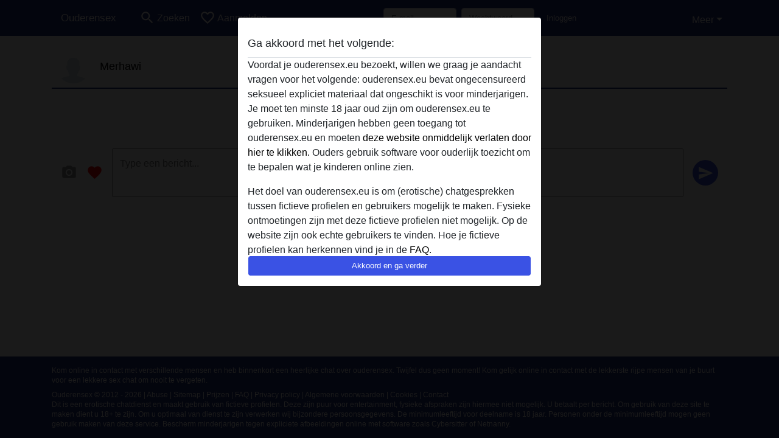

--- FILE ---
content_type: text/plain
request_url: https://www.google-analytics.com/j/collect?v=1&_v=j102&a=1252211436&t=pageview&_s=1&dl=https%3A%2F%2Fouderensex.eu%2Fchat%2Fconversation%2Fv2%3Fuid%3D2109471&ul=en-us%40posix&dt=Merhawi%20-%20Ouderensex&sr=1280x720&vp=1280x720&_u=IGBAgAABAAAAACAAI~&jid=978957603&gjid=934630534&cid=1282979217.1769120498&tid=UA-97238001-52&_gid=1892549431.1769120498&_slc=1&z=894281416
body_size: -450
content:
2,cG-ELX1QLGD8J